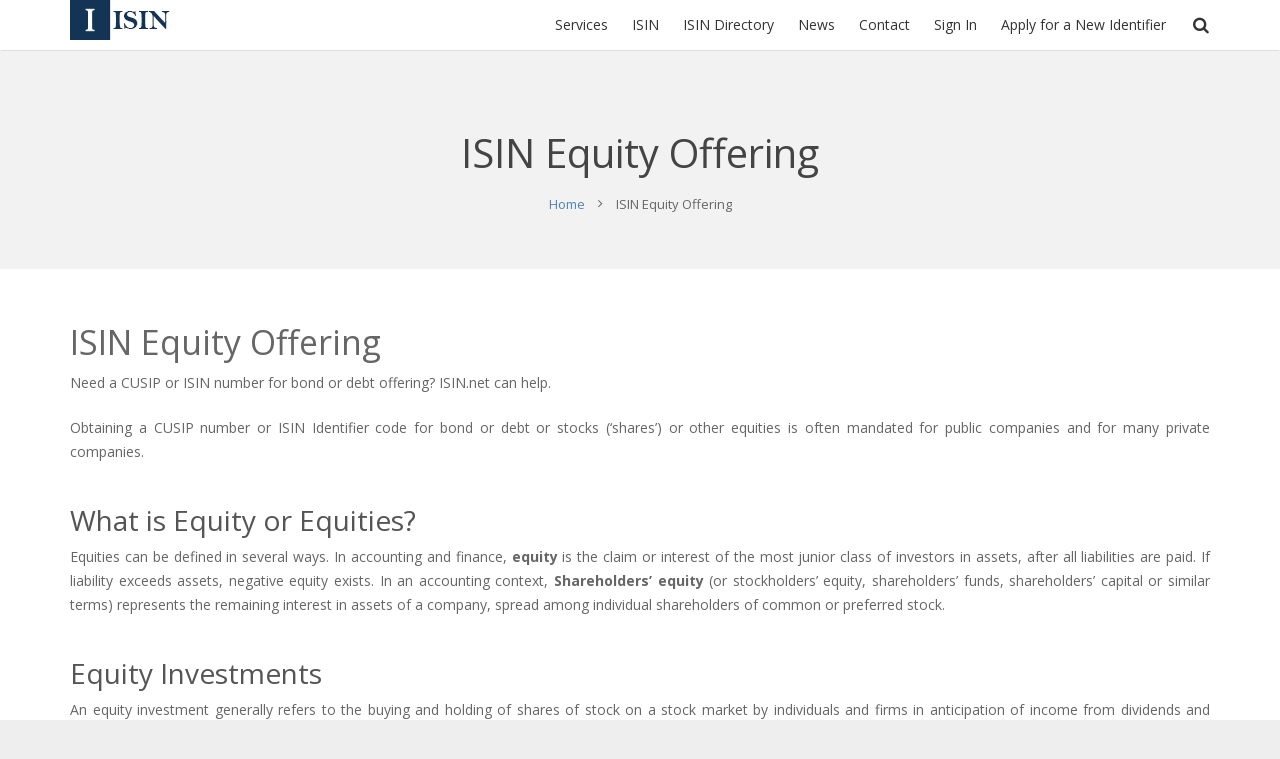

--- FILE ---
content_type: text/css
request_url: https://www.isin.net/wp-content/themes/Impreza-child/style.css?ver=2.9.1
body_size: 1690
content:
/*
Theme Name: Impreza Child
Template: Impreza
Version: 1.0
Author:	UpSolution
Theme URI: http://impreza.us-themes.com/
Author URI: http://us-themes.com/
*/

/*Add your own styles here:*/


.search_query2 { max-width: 200px; margin-right: 10px; }
#site_search2 { max-width: 400px; margin-right: 10px; }
.basic_submit.search_table2 { margin: 0; }
.dataTables_length2{ max-width: 100px; }
#site_search_submit2 { margin-top: 0; }
.error, .error p { color: red!important; font-weight: bold; }
.f_right { float: right; }
.f_left { float: left; }
#login-group { z-index: 990;
    float: right;
    position: absolute;
    margin: 0 auto;
    font-weight: bold;
    text-align: center;
    right: 15%;
    top: 10px; }

 #login-group a { font-weight: normal; color: #184676; }


body #rev_slider_1_1_wrapper, body #rev_slider_1_1 { min-height: 400px !important; }

 @media (max-width: 1120px) {
    .w-nav.type_desktop .w-nav-anchor.level_1 {
        padding: 0 10px!important;
    }
 }

 @media (max-width: 1050px) {
    .w-nav.type_desktop .w-nav-anchor.level_1 {
        padding: 0 10px!important;
    }

    .type_desktop .menu-item-language > a, .l-header .type_desktop .w-nav-anchor.level_1, .type_desktop [class*="columns"] .menu-item-has-children .w-nav-anchor.level_2 {
        font-size: 14px!important;
    }


    body .tp-mask-wrap { top: 66px!important}
    body .smile_icon_list.top li .icon_description {
        margin: 20px!important;
    }
}

 @media (max-width: 900px) {
    .l-subheader.at_top {
        text-align: center;
        height: 40px;
    }
        body .tp-mask-wrap { top: 0px!important}
        body .about-hero { margin: 0!important; }
}



 @media (max-width: 780px) {

body #main-title-caption h1 { margin-bottom: 10px !important; }
body #main-title-caption  { padding: 20px !important; min-height: 180px!important; background: rgba(79,130,181,0.9 ); }

body #main-title-caption p strong,
body #main-title-caption p { color: #fff !important;  font-size: 14px!important; line-height: 17px!important;}

body #main-title-caption a,
body #main-title-caption a i { color: #fff!important;padding: 6px 15px; background: #EF9919; font-size: 14px !important; }  
}

@media (max-width: 780px) {
    body .w-logo-img { margin-top: 9px !important; }
}


body #rev_slider_1_1_wrapper, body #rev_slider_1_1 { min-height: 350px !important; }


.l-header .w-nav-item.level_1.active .w-nav-anchor.level_1, .l-header .w-nav-item.level_1.current-menu-item .w-nav-anchor.level_1, .l-header .w-nav-item.level_1.current-menu-ancestor .w-nav-anchor.level_1 {
    color: #EF9919!important;
}

   body .w-contacts { display: none !important; }


#login-group { 
    text-align: center;
    float: none;
    right: 16px;
    top: 8px;
}

.f_right { float: left; }

.success { padding: 10px; border: 1px solid #6AA968; background: #E6F3E6; border-radius: 4px; }

#login-group a { margin: 0 10px 0 10px; }
#login-group .signin { padding: 2px 10px; border: 2px solid #fff; }
#login-group .apply-identifier  { padding: 4px 10px; background: #184676; color: #fff; }
.w-nav-list .membership span { padding: 4px 10px; background: #EF9919; }

@media (max-width: 480px) {


    body .vc_custom_1464106659094 {
    margin-right: 0!important;
    margin-left: 0!important;
    padding-right: 0!important;
    padding-left: 0!important;
   }
 body #main-title-caption a i { display: none !important; }
	body #main-title-caption a, body #main-title-caption a i { font-size: 12px!important; }
}

body .l-header .w-nav-item.level_1.active .w-nav-anchor.level_1, 
body .l-header .w-nav-item.level_1.current-menu-item .w-nav-anchor.level_1, 
body .l-header .w-nav-item.level_1.current-menu-ancestor .w-nav-anchor.level_1 {
    color: #EF9919;
}

.tp-caption{ line-height: 22px !important }
#main-title-caption strong { font-weight: bold!important; color: #fff; }
#main-title-caption a { color: #fff!important;padding: 6px 15px; background: #EF9919; font-size: 16px !important }  
#main-title-caption h1 { color: #fff!important; margin: 0; display: block; font-size: 20px!important;}
#main-title-caption { color: #fff !important; background: rgba(79,130,181,0.9 ); padding: 20px}

input, textarea, select, .l-section.for_blogpost .w-blog-post-preview, .w-actionbox.color_light, .g-filters.style_1, .g-filters.style_2 .g-filters-item.active, .w-iconbox.style_circle.color_light .w-iconbox-icon, .g-loadmore-btn, .w-pricing-item-header, .w-progbar-bar, .w-progbar.style_3 .w-progbar-bar:before, .w-progbar.style_3 .w-progbar-bar-count, .w-tabs.layout_default .w-tabs-list, .w-tabs.layout_ver .w-tabs-list, .w-testimonial.style_4:before, .no-touch .l-main .widget_nav_menu a:hover, .l-content .wp-caption-text, #lang_sel a, #lang_sel_click a, .smile-icon-timeline-wrap .timeline-wrapper .timeline-block, .smile-icon-timeline-wrap .timeline-feature-item.feat-item, .woocommerce .quantity .plus, .woocommerce .quantity .minus, .select2-container a.select2-choice, .select2-drop .select2-search input, .woocommerce-tabs .tabs, .woocommerce #payment .payment_box, #subscription-toggle, #favorite-toggle, #bbp-user-navigation, .gform_wrapper .chosen-container-single .chosen-single, .gform_wrapper .chosen-container .chosen-drop, .gform_wrapper .chosen-container-multi .chosen-choices {
    background-color: #f2f2f2;
    border: 1px solid #B8B8B8;
}.gform_wrapper .ginput_complex span > label {
    display: block;
    font-size: 0.88em;
    line-height: 1.2em;
    padding: 4px 0 10px;
    opacity: .9;
}

.yellow-button {
    text-transform: uppercase;
    background: #ef9919;
    color: #fff;
    font-size: 15px;
    padding: 10px 36px;
    border-radius: 4px;
    font-family: "Open Sans", sans-serif;
    font-weight: 500;
}

.yellow-button:hover {
    text-transform: uppercase;
    background: #D98F21;
    color: #fff!important;
    font-size: 15px;
    padding: 10px 36px;
    border-radius: 4px;
    font-family: "Open Sans", sans-serif;
    font-weight: 500;
}

.logged-in .sign-in-link { display: none }

.sign-out-link { display: none }
.logged-in .sign-out-link { display: block }

@media (max-width: 790px) {
    .tp-caption {
        top: -40px; 
    }    
}


@media (max-width: 496px) {
    .country,
    .date,
    .type,
    .sub-head-list { display: none!important }

    .slider-heading { 
        padding: 0!important;
        position: absolute;
        top: -90px;
        left: -90px;
        font-size: 26px!important;
        line-height: 32px!important;
        width: 100%!important;
        min-width: 200px!important;
        max-width: 500px!important;
    }

    .slider-body{ 
        padding: 0!important;
        position: absolute;
        top: -0px;
        left:-90px;
        font-size: 18px!important;
        line-height: 24px!important; 
        width: 100%!important;
        min-width: 300px!important; 
        max-width: 500px!important;    }

    .slider-button {
        top: 30px;
        left:-90px;
    }
}